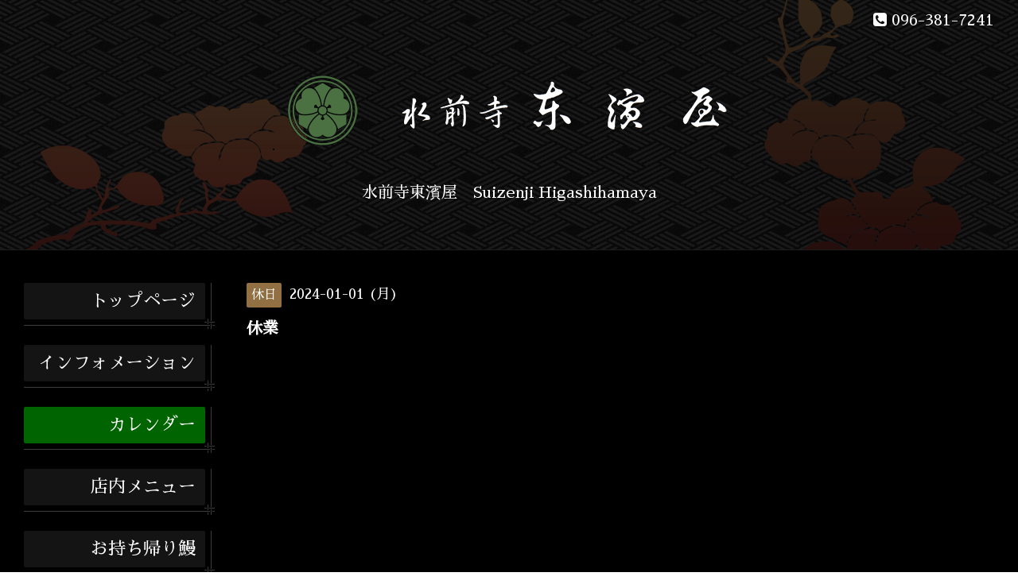

--- FILE ---
content_type: text/html; charset=utf-8
request_url: https://suizenjihigashihamaya.com/calendar/5506842
body_size: 1974
content:
<!DOCTYPE html>
<html xmlns="http://www.w3.org/1999/xhtml" xml:lang="ja" lang="ja">
<head>
  <!-- Miyabi: ver.202006040000 -->
  <meta charset="utf-8">
  <title>休業 - 水前寺東濱屋</title>
  <meta name="viewport" content="width=device-width, initial-scale=1, maximum-scale=1, user-scalable=yes">

  <meta name="description" content="">
  <meta name="keywords" content="水前寺東濱屋">

  <meta property="og:title" content="水前寺東濱屋">
  <meta property="og:image" content="https://cdn.goope.jp/165787/200817191453epfv.gif">
  <meta property="og:site_name" content="水前寺東濱屋">
  <link rel="shortcut icon" href="//cdn.goope.jp/165787/200817165427-5f3a37b3abdbb.ico" />
  <link rel="alternate" type="application/rss+xml" title="水前寺東濱屋 / RSS" href="/feed.rss">
  <link rel="stylesheet" href="/style.css?677576-1602823474" >
  <link rel="stylesheet" href="//fonts.googleapis.com/css?family=Lora:400,700" >
  <link rel="stylesheet" href="/css/font-awesome/css/font-awesome.min.css" >

  <script src="/assets/jquery/jquery-3.5.1.min.js"></script>
  <script src="/assets/clipsquareimage/jquery.clipsquareimage.js"></script>
</head>
<body id="calendar">

  <div class="sm_totop">
    <i class="sm_totop_button fa fa-chevron-up"></i>
  </div>

  <div id="container">

    <div class="sm_header"></div>

    <!-- #header -->
    <div id="header">
      <div class="inner">
        <div>

          <div id="shop_info">

            <div class="social_icons">
              

              

              
            </div>

            <div class="shop_rss">
              <a href="/feed.rss"><img src="/img/icon/rss.png" /></a>
            </div>

            <div class="shop_tel">
              <span class="fa fa-phone-square"></span>&nbsp;096-381-7241
            </div>

            <div class="shop_name">
              水前寺東濱屋
            </div>

          </div>

          <h1>
            <a class="shop_sitename" href="https://suizenjihigashihamaya.com"><img src='//cdn.goope.jp/165787/200817191453epfv.gif' alt='水前寺東濱屋' /></a>
          </h1>
          <div class="site_description">水前寺東濱屋　Suizenji Higashihamaya</div>
          <!-- /#shop_info -->

        </div>
      </div>
    </div>
    <!-- /#header -->


    <!-- #contents -->
    <div id="contents" class="tile">
      <div class="inner">

        <!-- #sub_column -->
        <div id="sub_column" class="tile">
          <div class="inner">

            <div id="navi" class="section">
              <div class="inner">
                <ul>
                  
                  <li class="navi_top">
                    <a href="/"  class="navi_top">トップページ</a>
                  </li>
                  
                  <li class="navi_info">
                    <a href="/info"  class="navi_info">インフォメーション</a>
                  </li>
                  
                  <li class="navi_calendar active">
                    <a href="/calendar"  class="navi_calendar active">カレンダー</a>
                  </li>
                  
                  <li class="navi_menu">
                    <a href="/menu"  class="navi_menu">店内メニュー</a>
                  </li>
                  
                  <li class="navi_free free_367125">
                    <a href="/free/menupdf"  class="navi_free free_367125">お持ち帰り鰻</a>
                  </li>
                  
                  <li class="navi_free free_370067">
                    <a href="/free/menudl"  class="navi_free free_370067">おしながきダウンロード</a>
                  </li>
                  
                  <li class="navi_photo">
                    <a href="/photo"  class="navi_photo">写真</a>
                  </li>
                  
                  <li class="navi_about">
                    <a href="/about"  class="navi_about">店舗情報</a>
                  </li>
                  
                  </ul>
              </div>
            </div>

   <img src="//r.goope.jp/qr/suizenji-hamaya"width="100" height="100" />携帯サイト


            <!-- /#navi -->

          </div>
          <!-- /.inner -->
        </div>
        <!-- /#sub_column -->


        <!-- #main_column -->
        <div id="main_column" class="tile">
          <div class="inner tile">


<!-- CONTENT ----------------------------------------------------------------------- -->














<!----------------------------------------------
ページ：カレンダー
---------------------------------------------->
<h2>カレンダー</h2>




<div class="details">
  <div>
    <span class="category">休日</span>&nbsp; <span class="date">2024-01-01 (月)</span>
  </div>

  <h3>休業</h3>

  <div class="body textfield">
    
    
  </div>
</div>



















<!-- CONTENT ----------------------------------------------------------------------- -->

            

          </div>
          <!-- /.inner -->

        </div>
        <!-- /#main_column -->

      </div>
      <!-- /.inner -->
    </div>
    <!-- /#contents -->


    <div id="gadgets">
      <div class="inner">

        <!-- .today_area -->
        <div class="today_area">

          <dl id="schedule">
            <dt class="today_title">
              今日の予定
              <!-- <span>2026.01.19 Monday</span> -->
            </dt>
            
          </dl>
          <!-- /#schedule -->

        </div>
        <!-- /.today_area -->

      </div>
    </div>
    <!-- /#gadgets -->


    <!-- #footer -->
    <div id="footer">
      <div class="inner">

        <div class="footer_info section right">
          
          <div class="copyright">
            &copy;2026 <a href="https://suizenjihigashihamaya.com">水前寺東濱屋</a>. All Rights Reserved.
          </div>

          <div class="counter_area access_counter">
            Today: <span class="num">303</span> /
            Yesterday: <span class="num">780</span> /
            Total: <span class="num">405524</span>
          </div>

           <div class="powered">
            Powered by <a href="https://goope.jp/">グーペ</a> / <a href="https://admin.goope.jp/">Admin</a>
          </div>
        </div>

        <div class="footer_gadgets">
          <div class="qr_area section">
            <img src="//r.goope.jp/qr/suizenji-hamaya"width="100" height="100" />
          </div>

          <!-- .social -->
          <div id="social" class="section">
            
          </div>
          <!-- /.social -->
        </div>

      </div>
    </div>
    <!-- /#footer -->

  </div>
  <!-- /#container -->

  <div id="sm_navi">
    <ul>
      
      <li class="footer_navi_top">
        <a href="/"  class="footer_navi_top">トップページ</a>
      </li>
      
      <li class="footer_navi_info">
        <a href="/info"  class="footer_navi_info">インフォメーション</a>
      </li>
      
      <li class="footer_navi_calendar active">
        <a href="/calendar"  class="footer_navi_calendar active">カレンダー</a>
      </li>
      
      <li class="footer_navi_menu">
        <a href="/menu"  class="footer_navi_menu">店内メニュー</a>
      </li>
      
      <li class="footer_navi_free free_367125">
        <a href="/free/menupdf"  class="footer_navi_free free_367125">お持ち帰り鰻</a>
      </li>
      
      <li class="footer_navi_free free_370067">
        <a href="/free/menudl"  class="footer_navi_free free_370067">おしながきダウンロード</a>
      </li>
      
      <li class="footer_navi_photo">
        <a href="/photo"  class="footer_navi_photo">写真</a>
      </li>
      
      <li class="footer_navi_about">
        <a href="/about"  class="footer_navi_about">店舗情報</a>
      </li>
      
    </ul>
  </div>

  <script src="/js/tooltip.js"></script>
  <script src="/assets/colorbox/jquery.colorbox-1.6.4.min.js"></script>
  <script src="/assets/responsiveslides/responsiveslides-1.55.min.js"></script>
  <script src="/assets/mobilemenu/mobilemenu.js"></script>
  <script src="/js/theme_miyabi/init.js"></script>
</body>
</html>
